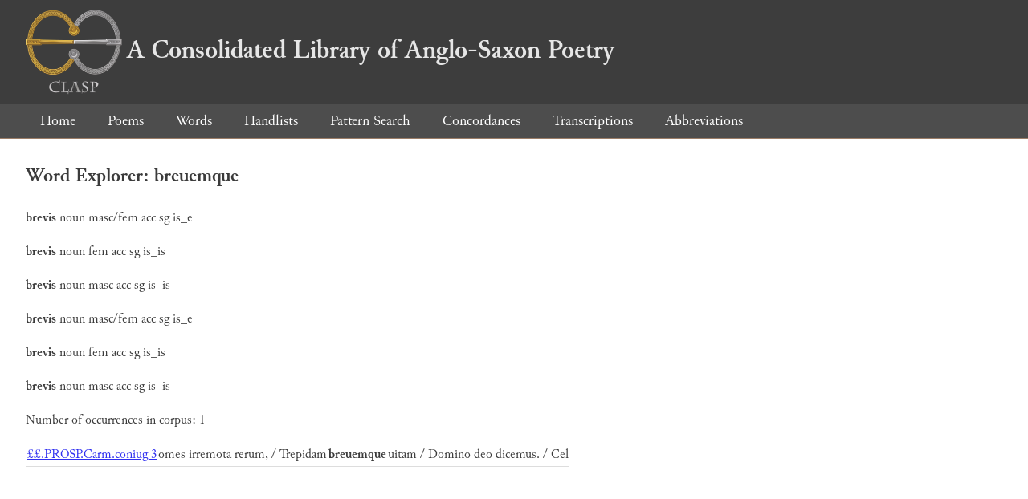

--- FILE ---
content_type: text/html; charset=utf-8
request_url: https://clasp.ell.ox.ac.uk/db-latest/word/lat_normalised/breuemque
body_size: 734
content:
<!DOCTYPE html>
<head>
	<meta charset="UTF-8">
	<title>CLASP</title>
	<link rel="stylesheet" href="/db-latest/style.css" />
	<link rel="icon" type="image/svg+xml" href="/db-latest/logo.svg" />
</head>

<body>

<header>
<h1><a href="/db-latest/"><img src="/db-latest/logo-alt.png" />A Consolidated Library of Anglo-Saxon Poetry</a></h1>
</header>


<nav>
<a href="/db-latest/">Home</a>
<a href="/db-latest/poem/">Poems</a>
<a href="/db-latest/wordlists/">Words</a>
<a href="/db-latest/handlists/">Handlists</a>
<a href="/db-latest/patternsearch/">Pattern Search</a>
<a href="/db-latest/poemwordlist/">Concordances</a>
<a href="/db-latest/transcriptions/">Transcriptions</a>
<a href="/db-latest/abbreviations/">Abbreviations</a>
</nav>






<section>
<h2>Word Explorer: breuemque</h2>
<p>
<b>brevis</b>
 <span title="Type">noun</span> 



 <span title="Gender">masc/fem</span> 
 <span title="Case">acc</span> 


 <span title="Number">sg</span> 
 <span title="Stemtype">is_e</span> 


</p>

<p>
<b>brevis</b>
 <span title="Type">noun</span> 



 <span title="Gender">fem</span> 
 <span title="Case">acc</span> 


 <span title="Number">sg</span> 
 <span title="Stemtype">is_is</span> 


</p>

<p>
<b>brevis</b>
 <span title="Type">noun</span> 



 <span title="Gender">masc</span> 
 <span title="Case">acc</span> 


 <span title="Number">sg</span> 
 <span title="Stemtype">is_is</span> 


</p>

<p>
<b>brevis</b>
 <span title="Type">noun</span> 



 <span title="Gender">masc/fem</span> 
 <span title="Case">acc</span> 


 <span title="Number">sg</span> 
 <span title="Stemtype">is_e</span> 


</p>

<p>
<b>brevis</b>
 <span title="Type">noun</span> 



 <span title="Gender">fem</span> 
 <span title="Case">acc</span> 


 <span title="Number">sg</span> 
 <span title="Stemtype">is_is</span> 


</p>

<p>
<b>brevis</b>
 <span title="Type">noun</span> 



 <span title="Gender">masc</span> 
 <span title="Case">acc</span> 


 <span title="Number">sg</span> 
 <span title="Stemtype">is_is</span> 


</p>

<p>Number of occurrences in corpus: 1</p>
<table class="wordusages">
		<tr>
			<td class="poemid"><a href="/db-latest/poem/%c2%a3%c2%a3.PROSP.Carm.coniug#3">££.PROSP.Carm.coniug 3
			</a></td>
			<td class="before">omes irremota rerum, / Trepidam  </td>
			<td class="rawword">breuemque</td>
			<td class="after">  uitam / Domino deo dicemus. / Cel</td>
		</tr>

</table>

</section>




</body>

</html>

